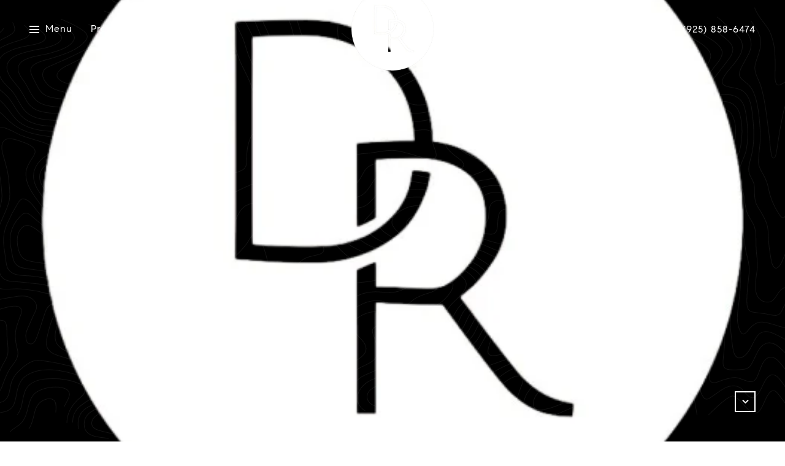

--- FILE ---
content_type: text/html
request_url: https://debrebhahn.com/modals.html
body_size: 4384
content:
    <style>
        #modal-0920677a-3f4a-43e6-b999-fb4cb6c66aba .close{display:none;}#modal-0920677a-3f4a-43e6-b999-fb4cb6c66aba .modal-content{height:100%;padding:80px 70px;}@media (max-width: 768px){#modal-0920677a-3f4a-43e6-b999-fb4cb6c66aba .modal-content{padding:24px;}}#modal-0920677a-3f4a-43e6-b999-fb4cb6c66aba .modal-content .popup-modal__close{display:block;}#modal-0920677a-3f4a-43e6-b999-fb4cb6c66aba .popup-modal{width:-webkit-fit-content;width:-moz-fit-content;width:fit-content;max-width:100%;margin-left:auto;margin-right:auto;position:relative;}#modal-0920677a-3f4a-43e6-b999-fb4cb6c66aba .popup-modal.with-image{height:100%;}#modal-0920677a-3f4a-43e6-b999-fb4cb6c66aba .popup-modal .lp-btn{-webkit-flex-shrink:0;-ms-flex-negative:0;flex-shrink:0;}#modal-0920677a-3f4a-43e6-b999-fb4cb6c66aba .popup-modal .lp-text--subtitle{max-width:100%;}#modal-0920677a-3f4a-43e6-b999-fb4cb6c66aba .popup-modal__close{position:absolute;right:5px;top:5px;z-index:10;background-color:transparent;border:none;width:40px;height:40px;cursor:pointer;opacity:0.2;display:none;color:inherit;}#modal-0920677a-3f4a-43e6-b999-fb4cb6c66aba .popup-modal__close:before,#modal-0920677a-3f4a-43e6-b999-fb4cb6c66aba .popup-modal__close:after{display:block;content:'';position:absolute;width:20px;height:2px;background-color:currentColor;left:50%;top:50%;}#modal-0920677a-3f4a-43e6-b999-fb4cb6c66aba .popup-modal__close:before{-webkit-transform:translate(-50%, -50%) rotate(45deg);-moz-transform:translate(-50%, -50%) rotate(45deg);-ms-transform:translate(-50%, -50%) rotate(45deg);transform:translate(-50%, -50%) rotate(45deg);}#modal-0920677a-3f4a-43e6-b999-fb4cb6c66aba .popup-modal__close:after{-webkit-transform:translate(-50%, -50%) rotate(-45deg);-moz-transform:translate(-50%, -50%) rotate(-45deg);-ms-transform:translate(-50%, -50%) rotate(-45deg);transform:translate(-50%, -50%) rotate(-45deg);}#modal-0920677a-3f4a-43e6-b999-fb4cb6c66aba .popup-modal__container{margin-left:auto;margin-right:auto;position:relative;height:100%;}#modal-0920677a-3f4a-43e6-b999-fb4cb6c66aba .popup-modal__container--with-image{min-height:463px;}@media (max-width: 768px){#modal-0920677a-3f4a-43e6-b999-fb4cb6c66aba .popup-modal__container--with-image{-webkit-flex-direction:column;-ms-flex-direction:column;flex-direction:column;overflow-y:auto;}}#modal-0920677a-3f4a-43e6-b999-fb4cb6c66aba .popup-modal__container--with-image .popup-modal__scroll{-webkit-flex-direction:row;-ms-flex-direction:row;flex-direction:row;display:-webkit-box;display:-webkit-flex;display:-ms-flexbox;display:flex;height:100%;min-height:463px;}@media (max-width: 768px){#modal-0920677a-3f4a-43e6-b999-fb4cb6c66aba .popup-modal__container--with-image .popup-modal__scroll{-webkit-flex-direction:column;-ms-flex-direction:column;flex-direction:column;min-height:100%;height:auto;}}#modal-0920677a-3f4a-43e6-b999-fb4cb6c66aba .popup-modal__container--with-image .popup-modal__image{width:50%;object-fit:cover;display:block;-webkit-flex-shrink:0;-ms-flex-negative:0;flex-shrink:0;}@media (max-width: 768px){#modal-0920677a-3f4a-43e6-b999-fb4cb6c66aba .popup-modal__container--with-image .popup-modal__image{width:100%;height:322px;}}#modal-0920677a-3f4a-43e6-b999-fb4cb6c66aba .popup-modal__container--with-image .popup-modal__form-field{margin-left:0;width:100%;max-width:100%;}@media (max-width: 768px){#modal-0920677a-3f4a-43e6-b999-fb4cb6c66aba .popup-modal__container--with-image .popup-modal__form-field{max-width:415px;}}#modal-0920677a-3f4a-43e6-b999-fb4cb6c66aba .popup-modal__container--with-image .popup-modal__title-group{text-align:left;}#modal-0920677a-3f4a-43e6-b999-fb4cb6c66aba .popup-modal__container--with-image .popup-modal__form{width:100%;}#modal-0920677a-3f4a-43e6-b999-fb4cb6c66aba .popup-modal__container--with-image .popup-modal__form.success{width:100%;}#modal-0920677a-3f4a-43e6-b999-fb4cb6c66aba .popup-modal__container--with-image .popup-modal__form-group{width:50%;padding-left:130px;padding-right:130px;}@media (max-width: 1200px){#modal-0920677a-3f4a-43e6-b999-fb4cb6c66aba .popup-modal__container--with-image .popup-modal__form-group{width:100%;padding:30px 50px;}}@media (max-width: 768px){#modal-0920677a-3f4a-43e6-b999-fb4cb6c66aba .popup-modal__container--with-image .popup-modal__form-group{width:100%;padding:20px;}}#modal-0920677a-3f4a-43e6-b999-fb4cb6c66aba .popup-modal__container--with-image .popup-modal__form-scroll{display:-webkit-box;display:-webkit-flex;display:-ms-flexbox;display:flex;-webkit-box-pack:start;-ms-flex-pack:start;-webkit-justify-content:flex-start;justify-content:flex-start;-webkit-align-items:flex-start;-webkit-box-align:flex-start;-ms-flex-align:flex-start;align-items:flex-start;-webkit-flex-direction:column;-ms-flex-direction:column;flex-direction:column;margin-top:auto;margin-bottom:auto;}@media (max-width: 768px){#modal-0920677a-3f4a-43e6-b999-fb4cb6c66aba .popup-modal__container--with-image .popup-modal__form-scroll{width:100%;padding:20px;min-height:auto;overflow-y:unset;}}#modal-0920677a-3f4a-43e6-b999-fb4cb6c66aba .popup-modal__title-group{margin-left:0;margin-right:0;}#modal-0920677a-3f4a-43e6-b999-fb4cb6c66aba .popup-modal__scroll{max-height:100%;overflow-y:auto;}#modal-0920677a-3f4a-43e6-b999-fb4cb6c66aba .popup-modal__form{text-align:center;max-width:100%;width:860px;display:-webkit-box;display:-webkit-flex;display:-ms-flexbox;display:flex;-webkit-flex-direction:column;-ms-flex-direction:column;flex-direction:column;-webkit-box-pack:center;-ms-flex-pack:center;-webkit-justify-content:center;justify-content:center;position:relative;margin-bottom:0;height:100%;margin-left:auto;margin-right:auto;}#modal-0920677a-3f4a-43e6-b999-fb4cb6c66aba .popup-modal__form-group{padding:80px;width:100%;overflow-y:auto;display:-webkit-box;display:-webkit-flex;display:-ms-flexbox;display:flex;}@media (max-width: 768px){#modal-0920677a-3f4a-43e6-b999-fb4cb6c66aba .popup-modal__form-group{padding:30px;overflow-y:unset;}}#modal-0920677a-3f4a-43e6-b999-fb4cb6c66aba .popup-modal__form-scroll{width:100%;}#modal-0920677a-3f4a-43e6-b999-fb4cb6c66aba .popup-modal__form-field{max-width:415px;margin-left:auto;margin-right:auto;}#modal-0920677a-3f4a-43e6-b999-fb4cb6c66aba .popup-modal__input{width:100%;margin-bottom:0;}#modal-0920677a-3f4a-43e6-b999-fb4cb6c66aba .popup-modal .thank-you{display:none;padding:80px;width:100vw;max-width:100%;-webkit-flex-direction:column;-ms-flex-direction:column;flex-direction:column;-webkit-box-pack:center;-ms-flex-pack:center;-webkit-justify-content:center;justify-content:center;-webkit-align-items:center;-webkit-box-align:center;-ms-flex-align:center;align-items:center;}@media (max-width: 768px){#modal-0920677a-3f4a-43e6-b999-fb4cb6c66aba .popup-modal .thank-you{padding:30px;}}#modal-0920677a-3f4a-43e6-b999-fb4cb6c66aba .popup-modal .success .thank-you{display:-webkit-box;display:-webkit-flex;display:-ms-flexbox;display:flex;}#modal-0920677a-3f4a-43e6-b999-fb4cb6c66aba .popup-modal .success .popup-modal__form-scroll{display:none;}#modal-0920677a-3f4a-43e6-b999-fb4cb6c66aba .popup-modal .success .popup-modal__image{display:none;}#modal-0920677a-3f4a-43e6-b999-fb4cb6c66aba .popup-modal .success .popup-modal__form-group{display:none;}#modal-0920677a-3f4a-43e6-b999-fb4cb6c66aba .popup-modal .popup-modal__container--with-image .success .popup-modal__scroll{display:none;}#modal-0920677a-3f4a-43e6-b999-fb4cb6c66aba .lp-h-pot{width:1px;}
    </style>
    <script type="text/javascript">
        window.luxuryPresence._modalIncludes = {"modals":[{"modalId":"0920677a-3f4a-43e6-b999-fb4cb6c66aba","websiteId":"7f4d77e8-1182-46f9-ae88-559e49300b38","templateId":null,"elementId":"9764c7e9-5f8d-4612-b0cd-613fa57f86bf","name":"Email Sign Up Modal with Image","displayOrder":0,"formValues":{"image":{"id":"e8dfd774-daa8-4dd1-a22e-70a818ba4d32","alt":null,"bytes":353984,"width":1920,"format":"jpg","height":1280,"shared":true,"curated":false,"duration":null,"largeUrl":"https://media-production.lp-cdn.com/cdn-cgi/image/format=auto,quality=85/https://media-production.lp-cdn.com/media/u3W1FwwOzrIMBZDw","smallUrl":"https://media-production.lp-cdn.com/cdn-cgi/image/format=auto,quality=85,fit=scale-down,width=960/https://media-production.lp-cdn.com/media/u3W1FwwOzrIMBZDw","authorUrl":null,"createdAt":"2022-04-18T19:21:21.297Z","mediumUrl":"https://media-production.lp-cdn.com/cdn-cgi/image/format=auto,quality=85,fit=scale-down,width=1280/https://media-production.lp-cdn.com/media/u3W1FwwOzrIMBZDw","sourceUrl":null,"updatedAt":"2022-04-18T19:21:21.297Z","xLargeUrl":"https://media-production.lp-cdn.com/cdn-cgi/image/format=auto,quality=85/https://media-production.lp-cdn.com/media/u3W1FwwOzrIMBZDw","__typename":"Media","altTagText":null,"authorName":null,"sourceName":"r2","xxLargeUrl":"https://media-production.lp-cdn.com/cdn-cgi/image/format=auto,quality=85/https://media-production.lp-cdn.com/media/u3W1FwwOzrIMBZDw","description":null,"displayName":null,"originalUrl":"https://media-production.lp-cdn.com/cdn-cgi/image/format=auto,quality=85/https://media-production.lp-cdn.com/media/u3W1FwwOzrIMBZDw","resourceType":"image","thumbnailUrl":"https://media-production.lp-cdn.com/cdn-cgi/image/format=auto,quality=85,fit=scale-down,width=320/https://media-production.lp-cdn.com/media/u3W1FwwOzrIMBZDw","originalFileName":null,"cloudinaryPublicId":"u3W1FwwOzrIMBZDw"},"title":"Tailored Listings For You","subheader":"<p>&nbsp;Say goodbye to endless searching. Get listings tailored to your dream home criteria sent directly to your inbox.</p>","buttonText":"Sign Up","buttonStyle":"","backgroundType":{"bgType":"SOLID","bgColor":"#ffffff","bgImage":"https://media-production.lp-cdn.com/media/d256f481-740b-455e-bee4-67b4a414bb42","bgVideo":"https://luxuryp.s3.amazonaws.com/video/4ktguf3j1dfhigo4eboe9uaor.mp4","opacity":0,"fontColor":"#000000","overlayColor":"rgba(0, 0, 0, 0)","bgVideoPoster":null},"secondaryButton":{"path":"/properties","show":true,"type":"LINK","content":"View all properties"},"success-message":"Thank You!","success-description":"Subtitle","RedirectAfterFormSubmissionURL":""},"customHtmlMarkdown":null,"customCss":null,"sourceResource":null,"sourceVariables":{},"pageSpecific":false,"trigger":"EXIT","backgroundColor":"rgba(0,0,0,.92)","colorSettings":{},"timerDelay":0,"lastUpdatingUserId":"862df6dc-25f7-410c-8e3b-3983657ec2f8","lastUpdateHash":"56430246-c145-5e69-b9ee-ed067159f64b","createdAt":"2024-02-27T18:51:20.602Z","updatedAt":"2025-01-03T22:25:14.250Z","mediaMap":{},"created_at":"2024-02-27T18:51:20.602Z","updated_at":"2025-01-03T22:25:14.250Z","deleted_at":null,"pages":[]}]};

        const {loadJs, loadCss, jsLibsMap} = window.luxuryPresence.libs;

        const enabledLibsMap = {
            enableParollerJs: 'paroller',
            enableIonRangeSlider: 'ionRangeSlider',
            enableSplide: 'splide',
            enableWowJs: 'wow',
            enableJquery: 'jquery',
            enableSlickJs: 'slick',
        };
        const requiredLibs = [];
                requiredLibs.push(enabledLibsMap['enableWowJs']);
                requiredLibs.push(enabledLibsMap['enableSlickJs']);
                requiredLibs.push(enabledLibsMap['enableParollerJs']);
                requiredLibs.push(enabledLibsMap['enableIonRangeSlider']);
                requiredLibs.push(enabledLibsMap['enableJquery']);
                requiredLibs.push(enabledLibsMap['enableSplide']);

        const loadScriptAsync = (url) => {
            return new Promise((resolve, reject) => {
                loadJs(url, resolve);
            });
        };

        const loadDependencies = async (libs) => {
            for (const lib of libs) {
                const libConfig = jsLibsMap[lib];
                if (libConfig && !libConfig.isLoaded) {

                    if (libConfig.requires) {
                        await loadDependencies(libConfig.requires);
                    }

                    await loadScriptAsync(libConfig.jsSrc);
                    if (libConfig.cssSrc) {
                        loadCss(libConfig.cssSrc);
                    }

                    libConfig.isLoaded = true;
                }
            }
        };


        const initializeModalScripts = () => {
                try {
(function init(sectionDomId) {
  var section = $('#' + sectionDomId);
  section.find('.popup-modal').on('click', function (e) {
    e.stopPropagation();
    return;
  });
  section.on('click', function () {
    window.lpUI.hideModal(sectionDomId);
  });
  $('#' + sectionDomId).on('lpui-show', function () {
    window.lpUI.requestScrollLock(sectionDomId);
  });
  const form = $("#" + sectionDomId).find("form");
  const redirectLink = $('#' + sectionDomId + ' .redirect-link');
  form.on("reset", function () {
    redirectPage(redirectLink);
  });
  function redirectPage(link) {
    if (link.length) {
      const rawHref = link.attr('href');
      link.attr('href', setHttp(rawHref));
      link[0].click();
    }
  }
  function setHttp(link) {
    if (link.search(/^http[s]?\:\/\/|\//) == -1) {
      link = 'http://' + link;
    }
    return link;
  }
})('modal-0920677a-3f4a-43e6-b999-fb4cb6c66aba', 'undefined');
} catch(e) {
console.log(e);
}
        };

        // Dynamically load all required libraries and execute modal scripts
        (async () => {
            try {
                await loadDependencies(requiredLibs);
                initializeModalScripts();
            } catch (error) {
                console.error("Error loading libraries: ", error);
            }
        })();
    </script>
        <div id="modal-0920677a-3f4a-43e6-b999-fb4cb6c66aba" class="modal "
            data-el-id="9764c7e9-5f8d-4612-b0cd-613fa57f86bf"
            style="background-color: rgba(0,0,0,.92);"
            >
            <div class="modal-content">
                <div class="popup-modal with-image redesign">
        
          <div class="popup-modal__container popup-modal__container--with-image">
        
        
            <form class="popup-modal__form " data-type="contact-form" style="background: #ffffff; color: #000000">
              <button type="button" class="popup-modal__close close"></button>
              <div class="popup-modal__scroll">
                <img src="https://media-production.lp-cdn.com/cdn-cgi/image/format=auto,quality=85,fit=scale-down,width=1280/https://media-production.lp-cdn.com/media/u3W1FwwOzrIMBZDw" srcset="https://media-production.lp-cdn.com/cdn-cgi/image/format=auto,quality=85,fit=scale-down,width=320/https://media-production.lp-cdn.com/media/u3W1FwwOzrIMBZDw 320w, https://media-production.lp-cdn.com/cdn-cgi/image/format=auto,quality=85,fit=scale-down,width=960/https://media-production.lp-cdn.com/media/u3W1FwwOzrIMBZDw 960w, https://media-production.lp-cdn.com/cdn-cgi/image/format=auto,quality=85,fit=scale-down,width=1280/https://media-production.lp-cdn.com/media/u3W1FwwOzrIMBZDw 1280w, https://media-production.lp-cdn.com/cdn-cgi/image/format=auto,quality=85/https://media-production.lp-cdn.com/media/u3W1FwwOzrIMBZDw 1920w" alt="image" sizes="(max-width: 768px) 100vw, 50vw" class="popup-modal__image">
                <div class="popup-modal__form-group">
                  
                    <div class="popup-modal__form-scroll">
        
                    <div class="lp-title-group popup-modal__title-group">
                      <h2 class="lp-h2">Tailored Listings For You</h2>
                      <div class="lp-h4 lp-text--subtitle lp-pre-line"><p>&nbsp;Say goodbye to endless searching. Get listings tailored to your dream home criteria sent directly to your inbox.</p></div>
                    </div>
        
                    <div class="popup-modal__form-field">
                      <input id="mp-email" name="email" type="email" class="lp-input popup-modal__input" placeholder="Email" required pattern="[a-zA-Z0-9.!#$%&amp;’*+/=?^_`{|}~-]+@[a-zA-Z0-9-]+(?:\.[a-zA-Z0-9-]+)+">
                      <input type="hidden" name="source" value="NEWSLETTER_SIGNUP">
                      <input id="mp-middleName" name="middleName" value="" autocomplete="off" tabindex="-1" class="lp-h-pot">
                    </div>
                    <div class="lp-disclaimer">  <label style='display: none;' for='-termsAccepted'>Opt In/Disclaimer Consent:</label>
          <label class='lp-tcr-content'>
            <span class='lp-tcr-checkbox'>
              <input
                type='checkbox'
                id='-termsAccepted'
                name='termsAccepted'
                oninvalid="this.setCustomValidity('Please accept the terms and conditions')"
                oninput="this.setCustomValidity('')"
                required
              /></span>
            <span class='lp-tcr-message'>
              
                I agree to be contacted by
                Deb Rebhahn
                via call, email, and text for real estate services. To opt out, you can reply 'stop' at any time or reply 'help' for assistance. 
                You can also click the unsubscribe link in the emails. Message and data rates may apply. Message frequency may vary.
                <a href='/terms-and-conditions' target='_blank'>Privacy Policy</a>.
            </span>
          </label>
        </div>
                    <button class="lp-btn lp-btn--dark lp-btn--outline lp-btn--mob-full-width " type="submit">Sign Up</button>
                  </div>
        
                </div>
              </div>
        
              <div class="thank-you wide">
                <div class="lp-title-group">
                  <h2 class="lp-h2">Thank You!</h2>
                  <p class="lp-pre-line lp-h4">Subtitle</p>
                </div>
                        <a
                            href="/properties"
                            
                            class="lp-btn lp-btn--dark lp-btn--outline lp-btn--mob-full-width"
                            
                            
                            
                            
                            
                            >
                                    View all properties
                            </a>
              </div>
            </form>
            
          </div>
        </div>
            </div>
            <button class="close lp-close" type="button" aria-label="close modal">
                <span class="lp-close-icon" aria-hidden="true"></span>
            </button>
        </div><script>(function(){function c(){var b=a.contentDocument||a.contentWindow.document;if(b){var d=b.createElement('script');d.innerHTML="window.__CF$cv$params={r:'9c5fbd960b8048fc',t:'MTc2OTc2MzIyNC4wMDAwMDA='};var a=document.createElement('script');a.nonce='';a.src='/cdn-cgi/challenge-platform/scripts/jsd/main.js';document.getElementsByTagName('head')[0].appendChild(a);";b.getElementsByTagName('head')[0].appendChild(d)}}if(document.body){var a=document.createElement('iframe');a.height=1;a.width=1;a.style.position='absolute';a.style.top=0;a.style.left=0;a.style.border='none';a.style.visibility='hidden';document.body.appendChild(a);if('loading'!==document.readyState)c();else if(window.addEventListener)document.addEventListener('DOMContentLoaded',c);else{var e=document.onreadystatechange||function(){};document.onreadystatechange=function(b){e(b);'loading'!==document.readyState&&(document.onreadystatechange=e,c())}}}})();</script>

--- FILE ---
content_type: text/html; charset=utf-8
request_url: https://bss.luxurypresence.com/buttons/googleOneTap?companyId=54f9c362-f67b-45e8-9f84-59e1e0a3f848&websiteId=7f4d77e8-1182-46f9-ae88-559e49300b38&pageId=6a58f552-a2a4-45df-a0ee-99013a94aab1&sourceUrl=https%3A%2F%2Fdebrebhahn.com%2Fproperties%2Fe-7615-canyon-meadow-ct-pleasanton-ca-94588-us&pageMeta=%7B%22sourceResource%22%3A%22properties%22%2C%22pageElementId%22%3A%229b22157b-c234-4c3d-adf8-70b843e1ccc7%22%2C%22pageQueryVariables%22%3A%7B%22property%22%3A%7B%22id%22%3A%229b22157b-c234-4c3d-adf8-70b843e1ccc7%22%7D%2C%22properties%22%3A%7B%22relatedNeighborhoodPropertyId%22%3A%229b22157b-c234-4c3d-adf8-70b843e1ccc7%22%2C%22sort%22%3A%22salesPrice%22%7D%2C%22neighborhood%22%3A%7B%7D%2C%22pressReleases%22%3A%7B%22propertyId%22%3A%229b22157b-c234-4c3d-adf8-70b843e1ccc7%22%7D%7D%7D
body_size: 2852
content:
<style>
  html, body {margin: 0; padding: 0;}
</style>
<script src="https://accounts.google.com/gsi/client" async defer></script>
<script>
const parseURL = (url) => {
    const a = document.createElement('a');
    a.href = url;
    return a.origin;
}

const login = (token, provider, source)  => {
  const origin = (window.location != window.parent.location)
    ? parseURL(document.referrer)
    : window.location.origin;  
  const xhr = new XMLHttpRequest();
  xhr.responseType = 'json';
  xhr.onreadystatechange = function() {
    if (xhr.readyState === 4) {
      const response = xhr.response;
      const msg = {
        event: response.status,
        provider: provider,
        source: source,
        token: token
      }
      window.parent.postMessage(msg, origin);
    }
  }
  xhr.withCredentials = true;
  xhr.open('POST', `${origin}/api/v1/auth/login`, true);
  xhr.setRequestHeader("Content-Type", "application/json;charset=UTF-8");
  xhr.send(JSON.stringify({
    token,
    provider,
    source,
    websiteId: '7f4d77e8-1182-46f9-ae88-559e49300b38',
    companyId: '54f9c362-f67b-45e8-9f84-59e1e0a3f848',
    pageId: '6a58f552-a2a4-45df-a0ee-99013a94aab1',
    sourceUrl: 'https://debrebhahn.com/properties/e-7615-canyon-meadow-ct-pleasanton-ca-94588-us',
    pageMeta: '{"sourceResource":"properties","pageElementId":"9b22157b-c234-4c3d-adf8-70b843e1ccc7","pageQueryVariables":{"property":{"id":"9b22157b-c234-4c3d-adf8-70b843e1ccc7"},"properties":{"relatedNeighborhoodPropertyId":"9b22157b-c234-4c3d-adf8-70b843e1ccc7","sort":"salesPrice"},"neighborhood":{},"pressReleases":{"propertyId":"9b22157b-c234-4c3d-adf8-70b843e1ccc7"}}}',
    utm: '',
    referrer: ''
  }));
}

function getExpirationCookie(expiresInMiliseconds) {
  const tomorrow  = new Date(Date.now() + expiresInMiliseconds); // The Date object returns today's timestamp
  return `debrebhahn.com-SID=true; expires=${tomorrow.toUTCString()}; path=/; Secure; SameSite=None`;
}

function handleCredentialResponse(response) {
  document.cookie = getExpirationCookie(24 * 60 * 60 * 1000); // 1 day
  login(response.credential, 'GOOGLE', 'GOOGLE_SIGN_ON');
}

function handleClose() {
  const msg = {
    event: 'cancel',
    provider: 'GOOGLE',
    source: 'GOOGLE_SIGN_ON'
  }
  const origin = (window.location != window.parent.location)
    ? parseURL(document.referrer)
    : window.location.origin;
  window.parent.postMessage(msg, origin);
  document.cookie = getExpirationCookie(2 * 60 * 60 * 1000); // 2 hours
}

</script>
<div id="g_id_onload"
  data-client_id="673515100752-7s6f6j0qab4skl22cjpp7eirb2rjmfcg.apps.googleusercontent.com"
  data-callback="handleCredentialResponse"
  data-intermediate_iframe_close_callback="handleClose"
  data-state_cookie_domain = "debrebhahn.com"
  data-allowed_parent_origin="https://debrebhahn.com"
  data-skip_prompt_cookie="debrebhahn.com-SID"
  data-cancel_on_tap_outside="false"
></div>